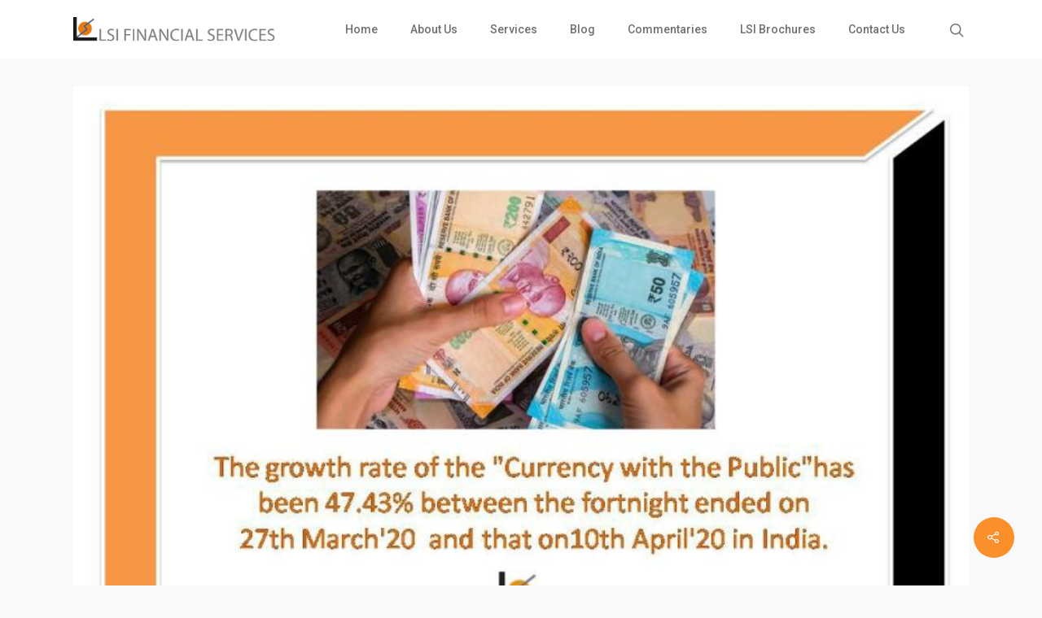

--- FILE ---
content_type: text/html; charset=UTF-8
request_url: https://www.lsifinance.com/commentaries/currency-with-the-public/
body_size: 14235
content:
<!DOCTYPE html>

<html lang="en-US" class="no-js">
<head>
	
	<meta charset="UTF-8">
	
	<meta name="viewport" content="width=device-width, initial-scale=1, maximum-scale=1, user-scalable=0" /><meta name='robots' content='noindex, follow' />

	<!-- This site is optimized with the Yoast SEO plugin v25.3.1 - https://yoast.com/wordpress/plugins/seo/ -->
	<title>Currency with the Public - LSI Financial Services Private Limited</title>
	<meta property="og:locale" content="en_US" />
	<meta property="og:type" content="article" />
	<meta property="og:title" content="Currency with the Public - LSI Financial Services Private Limited" />
	<meta property="og:description" content="The concept of &#8220;Currency with the Public&#8221; refers to the total stock of money on..." />
	<meta property="og:url" content="https://www.lsifinance.com/commentaries/currency-with-the-public/" />
	<meta property="og:site_name" content="LSI Financial Services Private Limited" />
	<meta property="og:image" content="https://www.lsifinance.com/wp-content/uploads/2021/08/Image-3.jpg" />
	<meta property="og:image:width" content="800" />
	<meta property="og:image:height" content="600" />
	<meta property="og:image:type" content="image/jpeg" />
	<meta name="twitter:card" content="summary_large_image" />
	<meta name="twitter:label1" content="Est. reading time" />
	<meta name="twitter:data1" content="1 minute" />
	<script type="application/ld+json" class="yoast-schema-graph">{"@context":"https://schema.org","@graph":[{"@type":"WebPage","@id":"https://www.lsifinance.com/commentaries/currency-with-the-public/","url":"https://www.lsifinance.com/commentaries/currency-with-the-public/","name":"Currency with the Public - LSI Financial Services Private Limited","isPartOf":{"@id":"https://www.lsifinance.com/#website"},"primaryImageOfPage":{"@id":"https://www.lsifinance.com/commentaries/currency-with-the-public/#primaryimage"},"image":{"@id":"https://www.lsifinance.com/commentaries/currency-with-the-public/#primaryimage"},"thumbnailUrl":"https://www.lsifinance.com/wp-content/uploads/2021/08/Image-3.jpg","datePublished":"2021-08-23T08:11:25+00:00","breadcrumb":{"@id":"https://www.lsifinance.com/commentaries/currency-with-the-public/#breadcrumb"},"inLanguage":"en-US","potentialAction":[{"@type":"ReadAction","target":["https://www.lsifinance.com/commentaries/currency-with-the-public/"]}]},{"@type":"ImageObject","inLanguage":"en-US","@id":"https://www.lsifinance.com/commentaries/currency-with-the-public/#primaryimage","url":"https://www.lsifinance.com/wp-content/uploads/2021/08/Image-3.jpg","contentUrl":"https://www.lsifinance.com/wp-content/uploads/2021/08/Image-3.jpg","width":800,"height":600},{"@type":"BreadcrumbList","@id":"https://www.lsifinance.com/commentaries/currency-with-the-public/#breadcrumb","itemListElement":[{"@type":"ListItem","position":1,"name":"Home","item":"https://www.lsifinance.com/"},{"@type":"ListItem","position":2,"name":"Commentaries","item":"https://www.lsifinance.com/commentaries/"},{"@type":"ListItem","position":3,"name":"Currency with the Public"}]},{"@type":"WebSite","@id":"https://www.lsifinance.com/#website","url":"https://www.lsifinance.com/","name":"LSI Group","description":"","publisher":{"@id":"https://www.lsifinance.com/#organization"},"potentialAction":[{"@type":"SearchAction","target":{"@type":"EntryPoint","urlTemplate":"https://www.lsifinance.com/?s={search_term_string}"},"query-input":{"@type":"PropertyValueSpecification","valueRequired":true,"valueName":"search_term_string"}}],"inLanguage":"en-US"},{"@type":"Organization","@id":"https://www.lsifinance.com/#organization","name":"LSI Group","url":"https://www.lsifinance.com/","logo":{"@type":"ImageObject","inLanguage":"en-US","@id":"https://www.lsifinance.com/#/schema/logo/image/","url":"https://www.lsifinance.com/wp-content/uploads/2021/03/lsi_logo.png","contentUrl":"https://www.lsifinance.com/wp-content/uploads/2021/03/lsi_logo.png","width":330,"height":40,"caption":"LSI Group"},"image":{"@id":"https://www.lsifinance.com/#/schema/logo/image/"}}]}</script>
	<!-- / Yoast SEO plugin. -->


<link rel='dns-prefetch' href='//www.google.com' />
<link rel='dns-prefetch' href='//fonts.googleapis.com' />
<link rel="alternate" type="application/rss+xml" title="LSI Financial Services Private Limited &raquo; Feed" href="https://www.lsifinance.com/feed/" />
<link rel="alternate" type="application/rss+xml" title="LSI Financial Services Private Limited &raquo; Comments Feed" href="https://www.lsifinance.com/comments/feed/" />
<link rel="alternate" type="application/rss+xml" title="LSI Financial Services Private Limited &raquo; Currency with the Public Comments Feed" href="https://www.lsifinance.com/commentaries/currency-with-the-public/feed/" />
<link rel="alternate" title="oEmbed (JSON)" type="application/json+oembed" href="https://www.lsifinance.com/wp-json/oembed/1.0/embed?url=https%3A%2F%2Fwww.lsifinance.com%2Fcommentaries%2Fcurrency-with-the-public%2F" />
<link rel="alternate" title="oEmbed (XML)" type="text/xml+oembed" href="https://www.lsifinance.com/wp-json/oembed/1.0/embed?url=https%3A%2F%2Fwww.lsifinance.com%2Fcommentaries%2Fcurrency-with-the-public%2F&#038;format=xml" />
<style id='wp-img-auto-sizes-contain-inline-css' type='text/css'>
img:is([sizes=auto i],[sizes^="auto," i]){contain-intrinsic-size:3000px 1500px}
/*# sourceURL=wp-img-auto-sizes-contain-inline-css */
</style>
<style id='wp-emoji-styles-inline-css' type='text/css'>

	img.wp-smiley, img.emoji {
		display: inline !important;
		border: none !important;
		box-shadow: none !important;
		height: 1em !important;
		width: 1em !important;
		margin: 0 0.07em !important;
		vertical-align: -0.1em !important;
		background: none !important;
		padding: 0 !important;
	}
/*# sourceURL=wp-emoji-styles-inline-css */
</style>
<style id='wp-block-library-inline-css' type='text/css'>
:root{--wp-block-synced-color:#7a00df;--wp-block-synced-color--rgb:122,0,223;--wp-bound-block-color:var(--wp-block-synced-color);--wp-editor-canvas-background:#ddd;--wp-admin-theme-color:#007cba;--wp-admin-theme-color--rgb:0,124,186;--wp-admin-theme-color-darker-10:#006ba1;--wp-admin-theme-color-darker-10--rgb:0,107,160.5;--wp-admin-theme-color-darker-20:#005a87;--wp-admin-theme-color-darker-20--rgb:0,90,135;--wp-admin-border-width-focus:2px}@media (min-resolution:192dpi){:root{--wp-admin-border-width-focus:1.5px}}.wp-element-button{cursor:pointer}:root .has-very-light-gray-background-color{background-color:#eee}:root .has-very-dark-gray-background-color{background-color:#313131}:root .has-very-light-gray-color{color:#eee}:root .has-very-dark-gray-color{color:#313131}:root .has-vivid-green-cyan-to-vivid-cyan-blue-gradient-background{background:linear-gradient(135deg,#00d084,#0693e3)}:root .has-purple-crush-gradient-background{background:linear-gradient(135deg,#34e2e4,#4721fb 50%,#ab1dfe)}:root .has-hazy-dawn-gradient-background{background:linear-gradient(135deg,#faaca8,#dad0ec)}:root .has-subdued-olive-gradient-background{background:linear-gradient(135deg,#fafae1,#67a671)}:root .has-atomic-cream-gradient-background{background:linear-gradient(135deg,#fdd79a,#004a59)}:root .has-nightshade-gradient-background{background:linear-gradient(135deg,#330968,#31cdcf)}:root .has-midnight-gradient-background{background:linear-gradient(135deg,#020381,#2874fc)}:root{--wp--preset--font-size--normal:16px;--wp--preset--font-size--huge:42px}.has-regular-font-size{font-size:1em}.has-larger-font-size{font-size:2.625em}.has-normal-font-size{font-size:var(--wp--preset--font-size--normal)}.has-huge-font-size{font-size:var(--wp--preset--font-size--huge)}.has-text-align-center{text-align:center}.has-text-align-left{text-align:left}.has-text-align-right{text-align:right}.has-fit-text{white-space:nowrap!important}#end-resizable-editor-section{display:none}.aligncenter{clear:both}.items-justified-left{justify-content:flex-start}.items-justified-center{justify-content:center}.items-justified-right{justify-content:flex-end}.items-justified-space-between{justify-content:space-between}.screen-reader-text{border:0;clip-path:inset(50%);height:1px;margin:-1px;overflow:hidden;padding:0;position:absolute;width:1px;word-wrap:normal!important}.screen-reader-text:focus{background-color:#ddd;clip-path:none;color:#444;display:block;font-size:1em;height:auto;left:5px;line-height:normal;padding:15px 23px 14px;text-decoration:none;top:5px;width:auto;z-index:100000}html :where(.has-border-color){border-style:solid}html :where([style*=border-top-color]){border-top-style:solid}html :where([style*=border-right-color]){border-right-style:solid}html :where([style*=border-bottom-color]){border-bottom-style:solid}html :where([style*=border-left-color]){border-left-style:solid}html :where([style*=border-width]){border-style:solid}html :where([style*=border-top-width]){border-top-style:solid}html :where([style*=border-right-width]){border-right-style:solid}html :where([style*=border-bottom-width]){border-bottom-style:solid}html :where([style*=border-left-width]){border-left-style:solid}html :where(img[class*=wp-image-]){height:auto;max-width:100%}:where(figure){margin:0 0 1em}html :where(.is-position-sticky){--wp-admin--admin-bar--position-offset:var(--wp-admin--admin-bar--height,0px)}@media screen and (max-width:600px){html :where(.is-position-sticky){--wp-admin--admin-bar--position-offset:0px}}

/*# sourceURL=wp-block-library-inline-css */
</style><style id='global-styles-inline-css' type='text/css'>
:root{--wp--preset--aspect-ratio--square: 1;--wp--preset--aspect-ratio--4-3: 4/3;--wp--preset--aspect-ratio--3-4: 3/4;--wp--preset--aspect-ratio--3-2: 3/2;--wp--preset--aspect-ratio--2-3: 2/3;--wp--preset--aspect-ratio--16-9: 16/9;--wp--preset--aspect-ratio--9-16: 9/16;--wp--preset--color--black: #000000;--wp--preset--color--cyan-bluish-gray: #abb8c3;--wp--preset--color--white: #ffffff;--wp--preset--color--pale-pink: #f78da7;--wp--preset--color--vivid-red: #cf2e2e;--wp--preset--color--luminous-vivid-orange: #ff6900;--wp--preset--color--luminous-vivid-amber: #fcb900;--wp--preset--color--light-green-cyan: #7bdcb5;--wp--preset--color--vivid-green-cyan: #00d084;--wp--preset--color--pale-cyan-blue: #8ed1fc;--wp--preset--color--vivid-cyan-blue: #0693e3;--wp--preset--color--vivid-purple: #9b51e0;--wp--preset--gradient--vivid-cyan-blue-to-vivid-purple: linear-gradient(135deg,rgb(6,147,227) 0%,rgb(155,81,224) 100%);--wp--preset--gradient--light-green-cyan-to-vivid-green-cyan: linear-gradient(135deg,rgb(122,220,180) 0%,rgb(0,208,130) 100%);--wp--preset--gradient--luminous-vivid-amber-to-luminous-vivid-orange: linear-gradient(135deg,rgb(252,185,0) 0%,rgb(255,105,0) 100%);--wp--preset--gradient--luminous-vivid-orange-to-vivid-red: linear-gradient(135deg,rgb(255,105,0) 0%,rgb(207,46,46) 100%);--wp--preset--gradient--very-light-gray-to-cyan-bluish-gray: linear-gradient(135deg,rgb(238,238,238) 0%,rgb(169,184,195) 100%);--wp--preset--gradient--cool-to-warm-spectrum: linear-gradient(135deg,rgb(74,234,220) 0%,rgb(151,120,209) 20%,rgb(207,42,186) 40%,rgb(238,44,130) 60%,rgb(251,105,98) 80%,rgb(254,248,76) 100%);--wp--preset--gradient--blush-light-purple: linear-gradient(135deg,rgb(255,206,236) 0%,rgb(152,150,240) 100%);--wp--preset--gradient--blush-bordeaux: linear-gradient(135deg,rgb(254,205,165) 0%,rgb(254,45,45) 50%,rgb(107,0,62) 100%);--wp--preset--gradient--luminous-dusk: linear-gradient(135deg,rgb(255,203,112) 0%,rgb(199,81,192) 50%,rgb(65,88,208) 100%);--wp--preset--gradient--pale-ocean: linear-gradient(135deg,rgb(255,245,203) 0%,rgb(182,227,212) 50%,rgb(51,167,181) 100%);--wp--preset--gradient--electric-grass: linear-gradient(135deg,rgb(202,248,128) 0%,rgb(113,206,126) 100%);--wp--preset--gradient--midnight: linear-gradient(135deg,rgb(2,3,129) 0%,rgb(40,116,252) 100%);--wp--preset--font-size--small: 13px;--wp--preset--font-size--medium: 20px;--wp--preset--font-size--large: 36px;--wp--preset--font-size--x-large: 42px;--wp--preset--spacing--20: 0.44rem;--wp--preset--spacing--30: 0.67rem;--wp--preset--spacing--40: 1rem;--wp--preset--spacing--50: 1.5rem;--wp--preset--spacing--60: 2.25rem;--wp--preset--spacing--70: 3.38rem;--wp--preset--spacing--80: 5.06rem;--wp--preset--shadow--natural: 6px 6px 9px rgba(0, 0, 0, 0.2);--wp--preset--shadow--deep: 12px 12px 50px rgba(0, 0, 0, 0.4);--wp--preset--shadow--sharp: 6px 6px 0px rgba(0, 0, 0, 0.2);--wp--preset--shadow--outlined: 6px 6px 0px -3px rgb(255, 255, 255), 6px 6px rgb(0, 0, 0);--wp--preset--shadow--crisp: 6px 6px 0px rgb(0, 0, 0);}:where(.is-layout-flex){gap: 0.5em;}:where(.is-layout-grid){gap: 0.5em;}body .is-layout-flex{display: flex;}.is-layout-flex{flex-wrap: wrap;align-items: center;}.is-layout-flex > :is(*, div){margin: 0;}body .is-layout-grid{display: grid;}.is-layout-grid > :is(*, div){margin: 0;}:where(.wp-block-columns.is-layout-flex){gap: 2em;}:where(.wp-block-columns.is-layout-grid){gap: 2em;}:where(.wp-block-post-template.is-layout-flex){gap: 1.25em;}:where(.wp-block-post-template.is-layout-grid){gap: 1.25em;}.has-black-color{color: var(--wp--preset--color--black) !important;}.has-cyan-bluish-gray-color{color: var(--wp--preset--color--cyan-bluish-gray) !important;}.has-white-color{color: var(--wp--preset--color--white) !important;}.has-pale-pink-color{color: var(--wp--preset--color--pale-pink) !important;}.has-vivid-red-color{color: var(--wp--preset--color--vivid-red) !important;}.has-luminous-vivid-orange-color{color: var(--wp--preset--color--luminous-vivid-orange) !important;}.has-luminous-vivid-amber-color{color: var(--wp--preset--color--luminous-vivid-amber) !important;}.has-light-green-cyan-color{color: var(--wp--preset--color--light-green-cyan) !important;}.has-vivid-green-cyan-color{color: var(--wp--preset--color--vivid-green-cyan) !important;}.has-pale-cyan-blue-color{color: var(--wp--preset--color--pale-cyan-blue) !important;}.has-vivid-cyan-blue-color{color: var(--wp--preset--color--vivid-cyan-blue) !important;}.has-vivid-purple-color{color: var(--wp--preset--color--vivid-purple) !important;}.has-black-background-color{background-color: var(--wp--preset--color--black) !important;}.has-cyan-bluish-gray-background-color{background-color: var(--wp--preset--color--cyan-bluish-gray) !important;}.has-white-background-color{background-color: var(--wp--preset--color--white) !important;}.has-pale-pink-background-color{background-color: var(--wp--preset--color--pale-pink) !important;}.has-vivid-red-background-color{background-color: var(--wp--preset--color--vivid-red) !important;}.has-luminous-vivid-orange-background-color{background-color: var(--wp--preset--color--luminous-vivid-orange) !important;}.has-luminous-vivid-amber-background-color{background-color: var(--wp--preset--color--luminous-vivid-amber) !important;}.has-light-green-cyan-background-color{background-color: var(--wp--preset--color--light-green-cyan) !important;}.has-vivid-green-cyan-background-color{background-color: var(--wp--preset--color--vivid-green-cyan) !important;}.has-pale-cyan-blue-background-color{background-color: var(--wp--preset--color--pale-cyan-blue) !important;}.has-vivid-cyan-blue-background-color{background-color: var(--wp--preset--color--vivid-cyan-blue) !important;}.has-vivid-purple-background-color{background-color: var(--wp--preset--color--vivid-purple) !important;}.has-black-border-color{border-color: var(--wp--preset--color--black) !important;}.has-cyan-bluish-gray-border-color{border-color: var(--wp--preset--color--cyan-bluish-gray) !important;}.has-white-border-color{border-color: var(--wp--preset--color--white) !important;}.has-pale-pink-border-color{border-color: var(--wp--preset--color--pale-pink) !important;}.has-vivid-red-border-color{border-color: var(--wp--preset--color--vivid-red) !important;}.has-luminous-vivid-orange-border-color{border-color: var(--wp--preset--color--luminous-vivid-orange) !important;}.has-luminous-vivid-amber-border-color{border-color: var(--wp--preset--color--luminous-vivid-amber) !important;}.has-light-green-cyan-border-color{border-color: var(--wp--preset--color--light-green-cyan) !important;}.has-vivid-green-cyan-border-color{border-color: var(--wp--preset--color--vivid-green-cyan) !important;}.has-pale-cyan-blue-border-color{border-color: var(--wp--preset--color--pale-cyan-blue) !important;}.has-vivid-cyan-blue-border-color{border-color: var(--wp--preset--color--vivid-cyan-blue) !important;}.has-vivid-purple-border-color{border-color: var(--wp--preset--color--vivid-purple) !important;}.has-vivid-cyan-blue-to-vivid-purple-gradient-background{background: var(--wp--preset--gradient--vivid-cyan-blue-to-vivid-purple) !important;}.has-light-green-cyan-to-vivid-green-cyan-gradient-background{background: var(--wp--preset--gradient--light-green-cyan-to-vivid-green-cyan) !important;}.has-luminous-vivid-amber-to-luminous-vivid-orange-gradient-background{background: var(--wp--preset--gradient--luminous-vivid-amber-to-luminous-vivid-orange) !important;}.has-luminous-vivid-orange-to-vivid-red-gradient-background{background: var(--wp--preset--gradient--luminous-vivid-orange-to-vivid-red) !important;}.has-very-light-gray-to-cyan-bluish-gray-gradient-background{background: var(--wp--preset--gradient--very-light-gray-to-cyan-bluish-gray) !important;}.has-cool-to-warm-spectrum-gradient-background{background: var(--wp--preset--gradient--cool-to-warm-spectrum) !important;}.has-blush-light-purple-gradient-background{background: var(--wp--preset--gradient--blush-light-purple) !important;}.has-blush-bordeaux-gradient-background{background: var(--wp--preset--gradient--blush-bordeaux) !important;}.has-luminous-dusk-gradient-background{background: var(--wp--preset--gradient--luminous-dusk) !important;}.has-pale-ocean-gradient-background{background: var(--wp--preset--gradient--pale-ocean) !important;}.has-electric-grass-gradient-background{background: var(--wp--preset--gradient--electric-grass) !important;}.has-midnight-gradient-background{background: var(--wp--preset--gradient--midnight) !important;}.has-small-font-size{font-size: var(--wp--preset--font-size--small) !important;}.has-medium-font-size{font-size: var(--wp--preset--font-size--medium) !important;}.has-large-font-size{font-size: var(--wp--preset--font-size--large) !important;}.has-x-large-font-size{font-size: var(--wp--preset--font-size--x-large) !important;}
/*# sourceURL=global-styles-inline-css */
</style>

<style id='classic-theme-styles-inline-css' type='text/css'>
/*! This file is auto-generated */
.wp-block-button__link{color:#fff;background-color:#32373c;border-radius:9999px;box-shadow:none;text-decoration:none;padding:calc(.667em + 2px) calc(1.333em + 2px);font-size:1.125em}.wp-block-file__button{background:#32373c;color:#fff;text-decoration:none}
/*# sourceURL=/wp-includes/css/classic-themes.min.css */
</style>
<link rel='stylesheet' id='contact-form-7-css' href='https://www.lsifinance.com/wp-content/plugins/contact-form-71/includes/css/styles.css?ver=5.3.2' type='text/css' media='all' />
<style id='contact-form-7-inline-css' type='text/css'>
.wpcf7 .wpcf7-recaptcha iframe {margin-bottom: 0;}.wpcf7 .wpcf7-recaptcha[data-align="center"] > div {margin: 0 auto;}.wpcf7 .wpcf7-recaptcha[data-align="right"] > div {margin: 0 0 0 auto;}
/*# sourceURL=contact-form-7-inline-css */
</style>
<link rel='stylesheet' id='salient-social-css' href='https://www.lsifinance.com/wp-content/plugins/salient-social/css/style.css?ver=1.1' type='text/css' media='all' />
<style id='salient-social-inline-css' type='text/css'>

  .sharing-default-minimal .nectar-love.loved,
  body .nectar-social[data-color-override="override"].fixed > a:before, 
  body .nectar-social[data-color-override="override"].fixed .nectar-social-inner a,
  .sharing-default-minimal .nectar-social[data-color-override="override"] .nectar-social-inner a:hover {
    background-color: #fb902b;
  }
  .nectar-social.hover .nectar-love.loved,
  .nectar-social.hover > .nectar-love-button a:hover,
  .nectar-social[data-color-override="override"].hover > div a:hover,
  #single-below-header .nectar-social[data-color-override="override"].hover > div a:hover,
  .nectar-social[data-color-override="override"].hover .share-btn:hover,
  .sharing-default-minimal .nectar-social[data-color-override="override"] .nectar-social-inner a {
    border-color: #fb902b;
  }
  #single-below-header .nectar-social.hover .nectar-love.loved i,
  #single-below-header .nectar-social.hover[data-color-override="override"] a:hover,
  #single-below-header .nectar-social.hover[data-color-override="override"] a:hover i,
  #single-below-header .nectar-social.hover .nectar-love-button a:hover i,
  .nectar-love:hover i,
  .hover .nectar-love:hover .total_loves,
  .nectar-love.loved i,
  .nectar-social.hover .nectar-love.loved .total_loves,
  .nectar-social.hover .share-btn:hover, 
  .nectar-social[data-color-override="override"].hover .nectar-social-inner a:hover,
  .nectar-social[data-color-override="override"].hover > div:hover span,
  .sharing-default-minimal .nectar-social[data-color-override="override"] .nectar-social-inner a:not(:hover) i,
  .sharing-default-minimal .nectar-social[data-color-override="override"] .nectar-social-inner a:not(:hover) {
    color: #fb902b;
  }
/*# sourceURL=salient-social-inline-css */
</style>
<link rel='stylesheet' id='font-awesome-css' href='https://www.lsifinance.com/wp-content/themes/salient/css/font-awesome.min.css?ver=4.6.4' type='text/css' media='all' />
<link rel='stylesheet' id='salient-grid-system-css' href='https://www.lsifinance.com/wp-content/themes/salient/css/grid-system.css?ver=12.1.0' type='text/css' media='all' />
<link rel='stylesheet' id='main-styles-css' href='https://www.lsifinance.com/wp-content/themes/salient/css/style.css?ver=12.1.0' type='text/css' media='all' />
<link rel='stylesheet' id='nectar-single-styles-css' href='https://www.lsifinance.com/wp-content/themes/salient/css/single.css?ver=12.1.0' type='text/css' media='all' />
<link rel='stylesheet' id='magnific-css' href='https://www.lsifinance.com/wp-content/themes/salient/css/plugins/magnific.css?ver=8.6.0' type='text/css' media='all' />
<link rel='stylesheet' id='nectar_default_font_open_sans-css' href='https://fonts.googleapis.com/css?family=Open+Sans%3A300%2C400%2C600%2C700&#038;subset=latin%2Clatin-ext' type='text/css' media='all' />
<link rel='stylesheet' id='responsive-css' href='https://www.lsifinance.com/wp-content/themes/salient/css/responsive.css?ver=12.1.0' type='text/css' media='all' />
<link rel='stylesheet' id='skin-ascend-css' href='https://www.lsifinance.com/wp-content/themes/salient/css/ascend.css?ver=12.1.0' type='text/css' media='all' />
<link rel='stylesheet' id='cstm_style-css' href='https://www.lsifinance.com/wp-content/themes/salient/style.css?ver=3819' type='text/css' media='all' />
<link rel='stylesheet' id='jvcf7_client_css-css' href='https://www.lsifinance.com/wp-content/plugins/jquery-validation-for-contact-form-7/includes/assets/css/jvcf7_client.css?ver=5.4.2' type='text/css' media='all' />
<link rel='stylesheet' id='dynamic-css-css' href='https://www.lsifinance.com/wp-content/themes/salient/css/salient-dynamic-styles.css?ver=87009' type='text/css' media='all' />
<style id='dynamic-css-inline-css' type='text/css'>
@media only screen and (min-width:1000px){body #ajax-content-wrap.no-scroll{min-height:calc(100vh - 90px);height:calc(100vh - 90px)!important;}}@media only screen and (min-width:1000px){#page-header-wrap.fullscreen-header,#page-header-wrap.fullscreen-header #page-header-bg,html:not(.nectar-box-roll-loaded) .nectar-box-roll > #page-header-bg.fullscreen-header,.nectar_fullscreen_zoom_recent_projects,#nectar_fullscreen_rows:not(.afterLoaded) > div{height:calc(100vh - 89px);}.wpb_row.vc_row-o-full-height.top-level,.wpb_row.vc_row-o-full-height.top-level > .col.span_12{min-height:calc(100vh - 89px);}html:not(.nectar-box-roll-loaded) .nectar-box-roll > #page-header-bg.fullscreen-header{top:90px;}.nectar-slider-wrap[data-fullscreen="true"]:not(.loaded),.nectar-slider-wrap[data-fullscreen="true"]:not(.loaded) .swiper-container{height:calc(100vh - 88px)!important;}.admin-bar .nectar-slider-wrap[data-fullscreen="true"]:not(.loaded),.admin-bar .nectar-slider-wrap[data-fullscreen="true"]:not(.loaded) .swiper-container{height:calc(100vh - 88px - 32px)!important;}}#nectar_fullscreen_rows{background-color:;}
/*# sourceURL=dynamic-css-inline-css */
</style>
<link rel='stylesheet' id='redux-google-fonts-salient_redux-css' href='https://fonts.googleapis.com/css?family=Roboto%3A500%2C700%2C400%2C400italic%7CNunito%3A300%2C700%7CDosis%3A300&#038;subset=latin&#038;ver=1712639875' type='text/css' media='all' />
<script type="text/javascript" src="https://www.lsifinance.com/wp-includes/js/jquery/jquery.min.js?ver=3.7.1" id="jquery-core-js"></script>
<script type="text/javascript" src="https://www.lsifinance.com/wp-includes/js/jquery/jquery-migrate.min.js?ver=3.4.1" id="jquery-migrate-js"></script>
<link rel="https://api.w.org/" href="https://www.lsifinance.com/wp-json/" /><link rel="alternate" title="JSON" type="application/json" href="https://www.lsifinance.com/wp-json/wp/v2/commentaries/8254" /><link rel="EditURI" type="application/rsd+xml" title="RSD" href="https://www.lsifinance.com/xmlrpc.php?rsd" />
<meta name="generator" content="WordPress 6.9" />
<link rel='shortlink' href='https://www.lsifinance.com/?p=8254' />

		<!-- GA Google Analytics @ https://m0n.co/ga -->
		<script async src="https://www.googletagmanager.com/gtag/js?id=G-RYT56FYTJ5"></script>
		<script>
			window.dataLayer = window.dataLayer || [];
			function gtag(){dataLayer.push(arguments);}
			gtag('js', new Date());
			gtag('config', 'G-RYT56FYTJ5');
		</script>

	<script type="text/javascript"> var root = document.getElementsByTagName( "html" )[0]; root.setAttribute( "class", "js" ); </script><style type="text/css">.recentcomments a{display:inline !important;padding:0 !important;margin:0 !important;}</style><meta name="generator" content="Powered by WPBakery Page Builder - drag and drop page builder for WordPress."/>
<link rel="icon" href="https://www.lsifinance.com/wp-content/uploads/2021/03/cropped-lsi_logo-32x32.png" sizes="32x32" />
<link rel="icon" href="https://www.lsifinance.com/wp-content/uploads/2021/03/cropped-lsi_logo-192x192.png" sizes="192x192" />
<link rel="apple-touch-icon" href="https://www.lsifinance.com/wp-content/uploads/2021/03/cropped-lsi_logo-180x180.png" />
<meta name="msapplication-TileImage" content="https://www.lsifinance.com/wp-content/uploads/2021/03/cropped-lsi_logo-270x270.png" />
		<style type="text/css" id="wp-custom-css">
			.nectar-slider-wrap[data-overall_style="directional"] .swiper-container .slider-prev i, .nectar-slider-wrap[data-overall_style="directional"] .swiper-container .slider-next i{
	line-height: 65px !important;
    height: 65px !important;
    width: 65px !important;
}
.swiper-container .slider-prev {
    right: 25% !important;
}
.swiper-container .slider-next {
    right: 14.1% !important;
}
.expertise_row .vc_col-sm-2:hover {
    background: #000;
    color: #fff;
    border: 1px solid #000;
}
.sub-menu li {
    padding: 3px 0;
}
body[data-footer-reveal="1"][data-footer-reveal-shadow="large_2"] .container-wrap{
	box-shadow:none;
	
}
.moreless-button{
	color: rgb(235, 144, 19) !important;
    border: 2px solid rgb(235, 144, 19)!important;
 
}



.page-id-6 .boxed .vc_column-inner{
	background:rgba(235, 144, 19, 0.9) !important;
	color:#fff;
}
.page-id-6 .boxed .vc_column-inner h4{
		color:#fff;
}
.text_o p{
	color: #333333;
	text-align:justify;
}

@media (max-width: 991.98px) { 
.row .col .text_o img{
	width:50%;
}

}

@media (max-width: 767.98px) {
.row .col .text_o img {
    width: 75%;
    text-align: center;
    margin: 0 50px;
}
	
	.text_o	.alignright{
		float:unset;
		text-align:center;
	}

}


.blog span.meta-category a {
    display: none !important;
}
.single-post .uncategorized {
    display: none !important;
}
.single-post #single-below-header {
    display: none !important;
}
#breadcrumbs{
	 display: none !important;
}

.cat-nav{
	text-align:center !important;
}
.cat-nav a{
	margin:0 0 10px 0;
}		</style>
		<noscript><style> .wpb_animate_when_almost_visible { opacity: 1; }</style></noscript>	
</head>


<body class="wp-singular commentaries-template-default single single-commentaries postid-8254 wp-theme-salient ascend wpb-js-composer js-comp-ver-6.2.0 vc_responsive" data-footer-reveal="1" data-footer-reveal-shadow="large_2" data-header-format="default" data-body-border="off" data-boxed-style="" data-header-breakpoint="1000" data-dropdown-style="minimal" data-cae="easeOutQuart" data-cad="700" data-megamenu-width="full-width" data-aie="zoom-out" data-ls="magnific" data-apte="horizontal_swipe" data-hhun="1" data-fancy-form-rcs="default" data-form-style="minimal" data-form-submit="regular" data-is="minimal" data-button-style="slightly_rounded_shadow" data-user-account-button="false" data-flex-cols="true" data-col-gap="default" data-header-inherit-rc="false" data-header-search="true" data-animated-anchors="true" data-ajax-transitions="false" data-full-width-header="false" data-slide-out-widget-area="true" data-slide-out-widget-area-style="slide-out-from-right" data-user-set-ocm="off" data-loading-animation="none" data-bg-header="false" data-responsive="1" data-ext-responsive="true" data-header-resize="0" data-header-color="custom" data-transparent-header="false" data-cart="false" data-remove-m-parallax="" data-remove-m-video-bgs="" data-m-animate="0" data-force-header-trans-color="light" data-smooth-scrolling="0" data-permanent-transparent="false" >
	
	<script type="text/javascript"> if(navigator.userAgent.match(/(Android|iPod|iPhone|iPad|BlackBerry|IEMobile|Opera Mini)/)) { document.body.className += " using-mobile-browser "; } </script>	
	<div id="header-space"  data-header-mobile-fixed='1'></div> 
	
		
	<div id="header-outer" data-has-menu="true" data-has-buttons="yes" data-header-button_style="default" data-using-pr-menu="false" data-mobile-fixed="1" data-ptnm="false" data-lhe="animated_underline" data-user-set-bg="#ffffff" data-format="default" data-permanent-transparent="false" data-megamenu-rt="1" data-remove-fixed="0" data-header-resize="0" data-cart="false" data-transparency-option="0" data-box-shadow="none" data-shrink-num="6" data-using-secondary="0" data-using-logo="1" data-logo-height="30" data-m-logo-height="24" data-padding="30" data-full-width="false" data-condense="false" >
		
		
<header id="top">
	<div class="container">
		<div class="row">
			<div class="col span_3">
				<a id="logo" href="https://www.lsifinance.com" data-supplied-ml-starting-dark="false" data-supplied-ml-starting="false" data-supplied-ml="false" >
					<img class="stnd default-logo" alt="LSI Financial Services Private Limited" src="https://www.lsifinance.com/wp-content/uploads/2021/03/lsi_logo.png" srcset="https://www.lsifinance.com/wp-content/uploads/2021/03/lsi_logo.png 1x, https://www.lsifinance.com/wp-content/uploads/2021/03/lsi_logo.png 2x" /> 
				</a>
				
							</div><!--/span_3-->
			
			<div class="col span_9 col_last">
									<a class="mobile-search" href="#searchbox"><span class="nectar-icon icon-salient-search" aria-hidden="true"></span></a>
										<div class="slide-out-widget-area-toggle mobile-icon slide-out-from-right" data-custom-color="false" data-icon-animation="simple-transform">
						<div> <a href="#sidewidgetarea" aria-label="Navigation Menu" aria-expanded="false" class="closed">
							<span aria-hidden="true"> <i class="lines-button x2"> <i class="lines"></i> </i> </span>
						</a></div> 
					</div>
								
									
					<nav>
						
						<ul class="sf-menu">	
							<li id="menu-item-6393" class="menu-item menu-item-type-post_type menu-item-object-page menu-item-home menu-item-6393"><a href="https://www.lsifinance.com/">Home</a></li>
<li id="menu-item-6636" class="menu-item menu-item-type-custom menu-item-object-custom menu-item-has-children menu-item-6636"><a href="#">About Us</a>
<ul class="sub-menu">
	<li id="menu-item-6642" class="menu-item menu-item-type-post_type menu-item-object-page menu-item-6642"><a href="https://www.lsifinance.com/lsi-story/">LSI’s Story</a></li>
	<li id="menu-item-6640" class="menu-item menu-item-type-post_type menu-item-object-page menu-item-6640"><a href="https://www.lsifinance.com/why-lsi/">Why LSI?</a></li>
	<li id="menu-item-8463" class="menu-item menu-item-type-post_type menu-item-object-page menu-item-8463"><a href="https://www.lsifinance.com/our-team/">Our Team</a></li>
</ul>
</li>
<li id="menu-item-7455" class="menu-item menu-item-type-custom menu-item-object-custom menu-item-has-children menu-item-7455"><a href="#">Services</a>
<ul class="sub-menu">
	<li id="menu-item-7459" class="menu-item menu-item-type-post_type menu-item-object-page menu-item-7459"><a href="https://www.lsifinance.com/lsi-financial-services/">Financial Services</a></li>
	<li id="menu-item-9281" class="menu-item menu-item-type-post_type menu-item-object-page menu-item-9281"><a href="https://www.lsifinance.com/merchant-banking/">Merchant Banking</a></li>
</ul>
</li>
<li id="menu-item-6635" class="menu-item menu-item-type-post_type menu-item-object-page current_page_parent menu-item-6635"><a href="https://www.lsifinance.com/blog/">Blog</a></li>
<li id="menu-item-7851" class="menu-item menu-item-type-post_type menu-item-object-page menu-item-7851"><a href="https://www.lsifinance.com/commentary/">Commentaries</a></li>
<li id="menu-item-9072" class="menu-item menu-item-type-post_type menu-item-object-page menu-item-9072"><a href="https://www.lsifinance.com/lsi-brochures/">LSI Brochures</a></li>
<li id="menu-item-6388" class="menu-item menu-item-type-post_type menu-item-object-page menu-item-6388"><a href="https://www.lsifinance.com/contact-us/">Contact Us</a></li>
						</ul>
						

													<ul class="buttons sf-menu" data-user-set-ocm="off">
								
								<li id="search-btn"><div><a href="#searchbox"><span class="icon-salient-search" aria-hidden="true"></span></a></div> </li>								
							</ul>
												
					</nav>
					
										
				</div><!--/span_9-->
				
								
			</div><!--/row-->
					</div><!--/container-->
	</header>
		
	</div>
	
	
<div id="search-outer" class="nectar">
	<div id="search">
		<div class="container">
			 <div id="search-box">
				 <div class="inner-wrap">
					 <div class="col span_12">
						  <form role="search" action="https://www.lsifinance.com/" method="GET">
															<input type="text" name="s"  value="Start Typing..." data-placeholder="Start Typing..." />
															
						<span><i>Press enter to begin your search</i></span>						</form>
					</div><!--/span_12-->
				</div><!--/inner-wrap-->
			 </div><!--/search-box-->
			 <div id="close"><a href="#">
				<span class="icon-salient-x" aria-hidden="true"></span>				 </a></div>
		 </div><!--/container-->
	</div><!--/search-->
</div><!--/search-outer-->
	
	<div id="ajax-content-wrap">
		
		

<div class="container-wrap no-sidebar" data-midnight="dark" data-remove-post-date="0" data-remove-post-author="0" data-remove-post-comment-number="0">
	<div class="container main-content">
		                <img src="https://www.lsifinance.com/wp-content/uploads/2021/08/Image-3.jpg" class="img-responsive"> 
        					
		<div class="row">
			
			<p id="breadcrumbs"><span><span><a href="https://www.lsifinance.com/">Home</a></span> » <span><a href="https://www.lsifinance.com/commentaries/">Commentaries</a></span> » <span class="breadcrumb_last" aria-current="page">Currency with the Public</span></span></p>			
			<div class="post-area col  span_12 col_last">
			
			
<article id="post-8254" class="post-8254 commentaries type-commentaries status-publish has-post-thumbnail">
  
  <div class="inner-wrap">

		<div class="post-content" data-hide-featured-media="0">
      
        <div class="content-inner"><p>The concept of &#8220;Currency with the Public&#8221; refers to the total stock of money on circulation which is held by the public at any point of time.</p>
<p>The outbreak and rapid spread of COVID-19 leading to the nationwide lockdown might have triggered the Indian citizens to hoard more cash. The massive growth in the cash withdrawal level between the fortnight ended on 27th March&#8217;20 to the same on 10th April&#8217;20 is a proof towards that.</p>
</div>        
      </div><!--/post-content-->
      
    </div><!--/inner-wrap-->
    
</article>		
		</div><!--/post-area-->
			
			                <div class="comm_tag">
				                 </div>
		</div><!--/row-->

		<div class="row">

						 
			 <div data-post-header-style="default_minimal" class="blog_next_prev_buttons wpb_row vc_row-fluid full-width-content standard_section" data-style="fullwidth_next_prev" data-midnight="light">
				 
				 <ul class="controls"><li class="previous-post "><div class="post-bg-img" style="background-image: url(https://www.lsifinance.com/wp-content/uploads/2021/08/Image-4.jpg);"></div><a href="https://www.lsifinance.com/commentaries/loan-restructuring-in-msmes/"></a><h3><span>Previous Post</span><span class="text">Loan Restructuring in MSMEs
						 <svg class="next-arrow" xmlns="http://www.w3.org/2000/svg" xmlns:xlink="http://www.w3.org/1999/xlink" viewBox="0 0 39 12"><line class="top" x1="23" y1="-0.5" x2="29.5" y2="6.5" stroke="#ffffff;"></line><line class="bottom" x1="23" y1="12.5" x2="29.5" y2="5.5" stroke="#ffffff;"></line></svg><span class="line"></span></span></h3></li><li class="next-post "><div class="post-bg-img" style="background-image: url(https://www.lsifinance.com/wp-content/uploads/2021/08/Image-2.jpg);"></div><a href="https://www.lsifinance.com/commentaries/fall-in-the-price-of-crude-oil/"></a><h3><span>Next Post</span><span class="text">Fall in the Price of Crude Oil
						 <svg class="next-arrow" xmlns="http://www.w3.org/2000/svg" xmlns:xlink="http://www.w3.org/1999/xlink" viewBox="0 0 39 12"><line class="top" x1="23" y1="-0.5" x2="29.5" y2="6.5" stroke="#ffffff;"></line><line class="bottom" x1="23" y1="12.5" x2="29.5" y2="5.5" stroke="#ffffff;"></line></svg><span class="line"></span></span></h3></li></ul>
			 </div>
			 
			 
			<div class="comments-section" data-author-bio="false">
				
<div class="comment-wrap full-width-section custom-skip" data-midnight="dark" data-comments-open="true">


			<!-- If comments are open, but there are no comments. -->

	 

	<div id="respond" class="comment-respond">
		<h3 id="reply-title" class="comment-reply-title">Leave a Reply</h3><p class="must-log-in">You must be <a href="https://www.lsifinance.com/wp-login.php?redirect_to=https%3A%2F%2Fwww.lsifinance.com%2Fcommentaries%2Fcurrency-with-the-public%2F">logged in</a> to post a comment.</p>	</div><!-- #respond -->
	
</div>			</div>   

		</div><!--/row-->

	</div><!--/container main-content-->

</div><!--/container-wrap-->

<div class="nectar-social fixed" data-position="" data-rm-love="0" data-color-override="override"><a href="#"><i class="icon-default-style steadysets-icon-share"></i></a><div class="nectar-social-inner"><a class='facebook-share nectar-sharing' href='#' title='Share this'> <i class='fa fa-facebook'></i> <span class='social-text'>Share</span> </a><a class='twitter-share nectar-sharing' href='#' title='Tweet this'> <i class='fa fa-twitter'></i> <span class='social-text'>Tweet</span> </a><a class='linkedin-share nectar-sharing' href='#' title='Share this'> <i class='fa fa-linkedin'></i> <span class='social-text'>Share</span> </a><a class='pinterest-share nectar-sharing' href='#' title='Pin this'> <i class='fa fa-pinterest'></i> <span class='social-text'>Pin</span> </a></div></div>
<div id="footer-outer" data-cols="1" data-custom-color="false" data-disable-copyright="true" data-matching-section-color="true" data-copyright-line="true" data-using-bg-img="false" data-bg-img-overlay="0.8" data-full-width="false" data-using-widget-area="true" data-link-hover="default">
	
		
	<div id="footer-widgets" data-has-widgets="true" data-cols="1">
		
		<div class="container">
			
						
			<div class="row">
				
								
				<div class="col span_12">
					<!-- Footer widget area 1 -->
					<div id="block-2" class="widget widget_block"><ul class="footer_menu"><li ><a href="/">Home</a></li>
<li><a href="/lsi-story/">LSI's Story</a></li>
<li ><a href="/careers/">Career</a></li>
<li ><a href="/media-press/">Media &amp; Press</a></li>
<li ><a href="/contact-us/">Contact Us</a></li>
<li ><a href="https://www.lsifinance.com/wp-content/uploads/2023/12/SCAN_20231228_114044318.pdf" target="_blank">Annual Return</a></li>
  <li class="pull-right social_icon"><a href="https://www.linkedin.com/company/lsi-financial-services-pvt-ltd1/" target="_blank"><i class="fa fa-linkedin"></i></a></li>
  <li class="pull-right social_icon"><a href="https://www.facebook.com/LSI-Financial-Services-101740281664892" target="_blank"><i class="fa fa-facebook"></i></a></li>
  <li class="pull-right social_icon_text"><span>Follow us: </span></li>
</ul>
<div class="copyright">© 2024 LSI Financial Services Pvt. Ltd.<span class="powered_by">Designed and developed by <a target="_blank" href="https://www.yellowbulbs.com/">YellowBulbs</a>
</span></div></div>					</div><!--/span_3-->
					
											
						
													
															
							</div><!--/row-->
							
														
						</div><!--/container-->
						
					</div><!--/footer-widgets-->
					
						
</div><!--/footer-outer-->

	
	<div id="slide-out-widget-area-bg" class="slide-out-from-right dark">
				</div>
		
		<div id="slide-out-widget-area" class="slide-out-from-right" data-dropdown-func="separate-dropdown-parent-link" data-back-txt="Back">
			
						
			<div class="inner" data-prepend-menu-mobile="false">
				
				<a class="slide_out_area_close" href="#">
					<span class="icon-salient-x icon-default-style"></span>				</a>
				
				
									<div class="off-canvas-menu-container mobile-only">
						
												
						<ul class="menu">
							<li class="menu-item menu-item-type-post_type menu-item-object-page menu-item-home menu-item-6393"><a href="https://www.lsifinance.com/">Home</a></li>
<li class="menu-item menu-item-type-custom menu-item-object-custom menu-item-has-children menu-item-6636"><a href="#">About Us</a>
<ul class="sub-menu">
	<li class="menu-item menu-item-type-post_type menu-item-object-page menu-item-6642"><a href="https://www.lsifinance.com/lsi-story/">LSI’s Story</a></li>
	<li class="menu-item menu-item-type-post_type menu-item-object-page menu-item-6640"><a href="https://www.lsifinance.com/why-lsi/">Why LSI?</a></li>
	<li class="menu-item menu-item-type-post_type menu-item-object-page menu-item-8463"><a href="https://www.lsifinance.com/our-team/">Our Team</a></li>
</ul>
</li>
<li class="menu-item menu-item-type-custom menu-item-object-custom menu-item-has-children menu-item-7455"><a href="#">Services</a>
<ul class="sub-menu">
	<li class="menu-item menu-item-type-post_type menu-item-object-page menu-item-7459"><a href="https://www.lsifinance.com/lsi-financial-services/">Financial Services</a></li>
	<li class="menu-item menu-item-type-post_type menu-item-object-page menu-item-9281"><a href="https://www.lsifinance.com/merchant-banking/">Merchant Banking</a></li>
</ul>
</li>
<li class="menu-item menu-item-type-post_type menu-item-object-page current_page_parent menu-item-6635"><a href="https://www.lsifinance.com/blog/">Blog</a></li>
<li class="menu-item menu-item-type-post_type menu-item-object-page menu-item-7851"><a href="https://www.lsifinance.com/commentary/">Commentaries</a></li>
<li class="menu-item menu-item-type-post_type menu-item-object-page menu-item-9072"><a href="https://www.lsifinance.com/lsi-brochures/">LSI Brochures</a></li>
<li class="menu-item menu-item-type-post_type menu-item-object-page menu-item-6388"><a href="https://www.lsifinance.com/contact-us/">Contact Us</a></li>
							
						</ul>
						
						<ul class="menu secondary-header-items">
													</ul>
					</div>
										
				</div>
				
				<div class="bottom-meta-wrap"></div><!--/bottom-meta-wrap-->					
				</div>
		
</div> <!--/ajax-content-wrap-->

	<a id="to-top" class="
	mobile-enabled	"><i class="fa fa-angle-up"></i></a>
	<script type="speculationrules">
{"prefetch":[{"source":"document","where":{"and":[{"href_matches":"/*"},{"not":{"href_matches":["/wp-*.php","/wp-admin/*","/wp-content/uploads/*","/wp-content/*","/wp-content/plugins/*","/wp-content/themes/salient/*","/*\\?(.+)"]}},{"not":{"selector_matches":"a[rel~=\"nofollow\"]"}},{"not":{"selector_matches":".no-prefetch, .no-prefetch a"}}]},"eagerness":"conservative"}]}
</script>
<script type="text/javascript" id="contact-form-7-js-extra">
/* <![CDATA[ */
var wpcf7 = {"apiSettings":{"root":"https://www.lsifinance.com/wp-json/contact-form-7/v1","namespace":"contact-form-7/v1"}};
//# sourceURL=contact-form-7-js-extra
/* ]]> */
</script>
<script type="text/javascript" src="https://www.lsifinance.com/wp-content/plugins/contact-form-71/includes/js/scripts.js?ver=5.3.2" id="contact-form-7-js"></script>
<script type="text/javascript" id="salient-social-js-extra">
/* <![CDATA[ */
var nectarLove = {"ajaxurl":"https://www.lsifinance.com/wp-admin/admin-ajax.php","postID":"8254","rooturl":"https://www.lsifinance.com","loveNonce":"d655966d65"};
//# sourceURL=salient-social-js-extra
/* ]]> */
</script>
<script type="text/javascript" src="https://www.lsifinance.com/wp-content/plugins/salient-social/js/salient-social.js?ver=1.1" id="salient-social-js"></script>
<script type="text/javascript" src="https://www.google.com/recaptcha/api.js?render=6LfJUkwpAAAAAMfAOks4SkFF0Y_n3rI8-ThOtFkP&amp;ver=3.0" id="google-recaptcha-js"></script>
<script type="text/javascript" id="wpcf7-recaptcha-js-extra">
/* <![CDATA[ */
var wpcf7_recaptcha = {"sitekey":"6LfJUkwpAAAAAMfAOks4SkFF0Y_n3rI8-ThOtFkP","actions":{"homepage":"homepage","contactform":"contactform"}};
//# sourceURL=wpcf7-recaptcha-js-extra
/* ]]> */
</script>
<script type="text/javascript" src="https://www.lsifinance.com/wp-content/plugins/contact-form-71/modules/recaptcha/script.js?ver=5.3.2" id="wpcf7-recaptcha-js"></script>
<script type="text/javascript" src="https://www.lsifinance.com/wp-content/themes/salient/js/third-party/jquery.easing.js?ver=1.3" id="jquery-easing-js"></script>
<script type="text/javascript" src="https://www.lsifinance.com/wp-content/themes/salient/js/third-party/jquery.mousewheel.js?ver=3.1.13" id="jquery-mousewheel-js"></script>
<script type="text/javascript" src="https://www.lsifinance.com/wp-content/themes/salient/js/priority.js?ver=12.1.0" id="nectar_priority-js"></script>
<script type="text/javascript" src="https://www.lsifinance.com/wp-content/themes/salient/js/third-party/transit.js?ver=0.9.9" id="nectar-transit-js"></script>
<script type="text/javascript" src="https://www.lsifinance.com/wp-content/themes/salient/js/third-party/waypoints.js?ver=4.0.1" id="nectar-waypoints-js"></script>
<script type="text/javascript" src="https://www.lsifinance.com/wp-content/plugins/salient-portfolio/js/third-party/imagesLoaded.min.js?ver=4.1.4" id="imagesLoaded-js"></script>
<script type="text/javascript" src="https://www.lsifinance.com/wp-content/themes/salient/js/third-party/hoverintent.js?ver=1.9" id="hoverintent-js"></script>
<script type="text/javascript" src="https://www.lsifinance.com/wp-content/themes/salient/js/third-party/magnific.js?ver=7.0.1" id="magnific-js"></script>
<script type="text/javascript" src="https://www.lsifinance.com/wp-content/themes/salient/js/third-party/superfish.js?ver=1.4.8" id="superfish-js"></script>
<script type="text/javascript" id="nectar-frontend-js-extra">
/* <![CDATA[ */
var nectarLove = {"ajaxurl":"https://www.lsifinance.com/wp-admin/admin-ajax.php","postID":"8254","rooturl":"https://www.lsifinance.com","disqusComments":"false","loveNonce":"d655966d65","mapApiKey":""};
//# sourceURL=nectar-frontend-js-extra
/* ]]> */
</script>
<script type="text/javascript" src="https://www.lsifinance.com/wp-content/themes/salient/js/init.js?ver=12.1.0" id="nectar-frontend-js"></script>
<script type="text/javascript" src="https://www.lsifinance.com/wp-content/plugins/salient-core/js/third-party/touchswipe.min.js?ver=1.0" id="touchswipe-js"></script>
<script type="text/javascript" src="https://www.lsifinance.com/wp-content/plugins/jquery-validation-for-contact-form-7/includes/assets/js/jquery.validate.min.js?ver=5.4.2" id="jvcf7_jquery_validate-js"></script>
<script type="text/javascript" id="jvcf7_validation-js-extra">
/* <![CDATA[ */
var scriptData = {"jvcf7_default_settings":{"jvcf7_show_label_error":"errorMsgshow","jvcf7_invalid_field_design":"theme_0"}};
//# sourceURL=jvcf7_validation-js-extra
/* ]]> */
</script>
<script type="text/javascript" src="https://www.lsifinance.com/wp-content/plugins/jquery-validation-for-contact-form-7/includes/assets/js/jvcf7_validation.js?ver=5.4.2" id="jvcf7_validation-js"></script>
<script id="wp-emoji-settings" type="application/json">
{"baseUrl":"https://s.w.org/images/core/emoji/17.0.2/72x72/","ext":".png","svgUrl":"https://s.w.org/images/core/emoji/17.0.2/svg/","svgExt":".svg","source":{"concatemoji":"https://www.lsifinance.com/wp-includes/js/wp-emoji-release.min.js?ver=6.9"}}
</script>
<script type="module">
/* <![CDATA[ */
/*! This file is auto-generated */
const a=JSON.parse(document.getElementById("wp-emoji-settings").textContent),o=(window._wpemojiSettings=a,"wpEmojiSettingsSupports"),s=["flag","emoji"];function i(e){try{var t={supportTests:e,timestamp:(new Date).valueOf()};sessionStorage.setItem(o,JSON.stringify(t))}catch(e){}}function c(e,t,n){e.clearRect(0,0,e.canvas.width,e.canvas.height),e.fillText(t,0,0);t=new Uint32Array(e.getImageData(0,0,e.canvas.width,e.canvas.height).data);e.clearRect(0,0,e.canvas.width,e.canvas.height),e.fillText(n,0,0);const a=new Uint32Array(e.getImageData(0,0,e.canvas.width,e.canvas.height).data);return t.every((e,t)=>e===a[t])}function p(e,t){e.clearRect(0,0,e.canvas.width,e.canvas.height),e.fillText(t,0,0);var n=e.getImageData(16,16,1,1);for(let e=0;e<n.data.length;e++)if(0!==n.data[e])return!1;return!0}function u(e,t,n,a){switch(t){case"flag":return n(e,"\ud83c\udff3\ufe0f\u200d\u26a7\ufe0f","\ud83c\udff3\ufe0f\u200b\u26a7\ufe0f")?!1:!n(e,"\ud83c\udde8\ud83c\uddf6","\ud83c\udde8\u200b\ud83c\uddf6")&&!n(e,"\ud83c\udff4\udb40\udc67\udb40\udc62\udb40\udc65\udb40\udc6e\udb40\udc67\udb40\udc7f","\ud83c\udff4\u200b\udb40\udc67\u200b\udb40\udc62\u200b\udb40\udc65\u200b\udb40\udc6e\u200b\udb40\udc67\u200b\udb40\udc7f");case"emoji":return!a(e,"\ud83e\u1fac8")}return!1}function f(e,t,n,a){let r;const o=(r="undefined"!=typeof WorkerGlobalScope&&self instanceof WorkerGlobalScope?new OffscreenCanvas(300,150):document.createElement("canvas")).getContext("2d",{willReadFrequently:!0}),s=(o.textBaseline="top",o.font="600 32px Arial",{});return e.forEach(e=>{s[e]=t(o,e,n,a)}),s}function r(e){var t=document.createElement("script");t.src=e,t.defer=!0,document.head.appendChild(t)}a.supports={everything:!0,everythingExceptFlag:!0},new Promise(t=>{let n=function(){try{var e=JSON.parse(sessionStorage.getItem(o));if("object"==typeof e&&"number"==typeof e.timestamp&&(new Date).valueOf()<e.timestamp+604800&&"object"==typeof e.supportTests)return e.supportTests}catch(e){}return null}();if(!n){if("undefined"!=typeof Worker&&"undefined"!=typeof OffscreenCanvas&&"undefined"!=typeof URL&&URL.createObjectURL&&"undefined"!=typeof Blob)try{var e="postMessage("+f.toString()+"("+[JSON.stringify(s),u.toString(),c.toString(),p.toString()].join(",")+"));",a=new Blob([e],{type:"text/javascript"});const r=new Worker(URL.createObjectURL(a),{name:"wpTestEmojiSupports"});return void(r.onmessage=e=>{i(n=e.data),r.terminate(),t(n)})}catch(e){}i(n=f(s,u,c,p))}t(n)}).then(e=>{for(const n in e)a.supports[n]=e[n],a.supports.everything=a.supports.everything&&a.supports[n],"flag"!==n&&(a.supports.everythingExceptFlag=a.supports.everythingExceptFlag&&a.supports[n]);var t;a.supports.everythingExceptFlag=a.supports.everythingExceptFlag&&!a.supports.flag,a.supports.everything||((t=a.source||{}).concatemoji?r(t.concatemoji):t.wpemoji&&t.twemoji&&(r(t.twemoji),r(t.wpemoji)))});
//# sourceURL=https://www.lsifinance.com/wp-includes/js/wp-emoji-loader.min.js
/* ]]> */
</script>
<link href="https://cdnjs.cloudflare.com/ajax/libs/OwlCarousel2/2.1.1/assets/owl.carousel.min.css" rel="stylesheet">
<script src="https://cdnjs.cloudflare.com/ajax/libs/OwlCarousel2/2.1.1/owl.carousel.min.js"></script>
    <script>
    	jQuery(document).ready(function() {
          jQuery(".set > a").on("click", function() {
            if (jQuery(this).hasClass("active")) {
              jQuery(this).removeClass("active");
              jQuery(this)
                .siblings(".content")
                .slideUp(200);
              jQuery(".set > a i")
                .removeClass("fa-minus")
                .addClass("fa-plus");
            } else {
              jQuery(".set > a i")
                .removeClass("fa-minus")
                .addClass("fa-plus");
              jQuery(this)
                .find("i")
                .removeClass("fa-plus")
                .addClass("fa-minus");
              jQuery(".set > a").removeClass("active");
              jQuery(this).addClass("active");
              jQuery(".content").slideUp(200);
              jQuery(this)
                .siblings(".content")
                .slideDown(200);
            }
          });
        });
		
		
		// jQuery extend functions for popup
(function(jQuery) {
  jQuery.fn.openPopup = function( settings ) {
    var elem = jQuery(this);
    // Establish our default settings
    var settings = jQuery.extend({
      anim: 'fade'
    }, settings);
    elem.show();
    elem.find('.popup-content').addClass(settings.anim+'In');
  }
  
  jQuery.fn.closePopup = function( settings ) {
    var elem = jQuery(this);
    // Establish our default settings
    var settings = jQuery.extend({
      anim: 'fade'
    }, settings);
    elem.find('.popup-content').removeClass(settings.anim+'In').addClass(settings.anim+'Out');
    
    setTimeout(function(){
        elem.hide();
        elem.find('.popup-content').removeClass(settings.anim+'Out')
      }, 500);
  }
    
}(jQuery));

// Click functions for popup
jQuery('.open-popup').click(function(){
	jQuery(window).scrollTop(0);
  jQuery('#'+jQuery(this).data('id')).openPopup({
	  
    anim: (!jQuery(this).attr('data-animation') || jQuery(this).data('animation') == null) ? 'fade' : jQuery(this).data('animation')
  });
});
jQuery('.close-popup').click(function(){
	jQuery('.popup').hide();
  jQuery('#'+jQuery(this).data('id')).closePopup({
    anim: (!jQuery(this).attr('data-animation') || jQuery(this).data('animation') == null) ? 'fade' : jQuery(this).data('animation')
  });
});

// To open/close the popup at any functions call the below
// $('#popup_default').openPopup();
// $('#popup_default').closePopup();
    


jQuery('#customers-testimonials').owlCarousel( {
		loop: true,
		center: true,
		margin: 30,
		//autoplay: true,
		dots:false,
    	nav:true,
		//autoplayTimeout: 8500,
		//smartSpeed: 450,
  	navText: ['<i class="prev fa fa-angle-left"></i>','<i class="next fa fa-angle-right"></i>'],
		responsive: {
			0: {
				items: 1
			},
			768: {
				items:2
			},
			1170: {
				items: 3
			}
		}
	});		
jQuery('#perspective').owlCarousel({
  loop: false,
  margin: 0,
  nav: false,
  navText: [
    "<i class='fa fa-caret-left'></i>",
    "<i class='fa fa-caret-right'></i>"
  ],
  autoplay: true,
  autoplayHoverPause: true,
  responsive: {
    0: {
      items: 1,
		loop:true,
		nave:true,
    },
    600: {
      items: 3
    },
    1000: {
      items: 4
    }
  }
});
jQuery('#certificate_accreditations').owlCarousel({
  loop: false,
	nave:false,
  margin: 20,
  nav: true,
  navText: [
    "<i class='fa fa-caret-left'></i>",
    "<i class='fa fa-caret-right'></i>"
  ],
  autoplay: true,
  autoplayHoverPause: true,
  responsive: {
    0: {
      items: 1,
		loop:true,
		nave:true,
    },
    600: {
      items: 3
    },
    1000: {
      items: 4
    }
  }
});
		jQuery(document).ready(function() {
			jQuery( ".owl-prev").html('<div class="prev_icon"></div>');
 jQuery( ".owl-next").html('<div class="next_icon"></div>');
    // Configure/customize these variables.
    var showChar = 94;  // How many characters are shown by default
    var ellipsestext = "...";
    var moretext = "Read More";
    var lesstext = "Read Less";
    

    jQuery('.more').each(function() {
        var content = jQuery(this).html();
 
        if(content.length > showChar) {
 
            var c = content.substr(0, showChar);
            var h = content.substr(showChar, content.length - showChar);
 
            var html = c + '<span class="moreellipses">' + ellipsestext+ '&nbsp;</span><span class="morecontent"><span>' + h + '</span>&nbsp;&nbsp;<a href="" class="morelink">' + moretext + '</a></span>';
 
            jQuery(this).html(html);
        }
 
    });
 
    jQuery(".morelink").click(function(){
        if(jQuery(this).hasClass("less")) {
            jQuery(this).removeClass("less");
            jQuery(this).html(moretext);
        } else {
            jQuery(this).addClass("less");
            jQuery(this).html(lesstext);
        }
        jQuery(this).parent().prev().toggle();
        jQuery(this).prev().toggle();
        return false;
    });
			
			
			
			var showChar1 = 210;  // How many characters are shown by default
    var ellipsestext1 = "...";
    var moretext1 = "Read More";
    var lesstext1 = "Read Less";
    

    jQuery('.more1').each(function() {
        var content = jQuery(this).html();
 
        if(content.length > showChar1) {
 
            var c = content.substr(0, showChar1);
            var h = content.substr(showChar1, content.length - showChar1);
 
            var html = c + '<span class="moreellipses1">' + ellipsestext1+ '&nbsp;</span><span class="morecontent1"><span>' + h + '</span>&nbsp;&nbsp;<a href="" class="morelink1">' + moretext1 + '</a></span>';
 
            jQuery(this).html(html);
        }
 
    });
 
    jQuery(".morelink1").click(function(){
        if(jQuery(this).hasClass("less")) {
            jQuery(this).removeClass("less");
            jQuery(this).html(moretext1);
        } else {
            jQuery(this).addClass("less");
            jQuery(this).html(lesstext1);
        }
        jQuery(this).parent().prev().toggle();
        jQuery(this).prev().toggle();
        return false;
    });
});
</script>
<div id="popup_4" class="popup">
  <div class="popup-overlay"></div>
  <div class="popup-content">
    <a href="javascript: void(0)" class="close-popup" data-id="popup_4" data-animation="scaleDown">&times;</a>
    <h5>Submit Your Details</h5>
	  <div class="resume">
	  	<div role="form" class="wpcf7" id="wpcf7-f6248-o1" lang="en-US" dir="ltr">
<div class="screen-reader-response"><p role="status" aria-live="polite" aria-atomic="true"></p> <ul></ul></div>
<form action="/commentaries/currency-with-the-public/#wpcf7-f6248-o1" method="post" class="wpcf7-form init" enctype="multipart/form-data" novalidate="novalidate" data-status="init">
<div style="display: none;">
<input type="hidden" name="_wpcf7" value="6248" />
<input type="hidden" name="_wpcf7_version" value="5.3.2" />
<input type="hidden" name="_wpcf7_locale" value="en_US" />
<input type="hidden" name="_wpcf7_unit_tag" value="wpcf7-f6248-o1" />
<input type="hidden" name="_wpcf7_container_post" value="0" />
<input type="hidden" name="_wpcf7_posted_data_hash" value="" />
<input type="hidden" name="_wpcf7_recaptcha_response" value="" />
</div>
<div class="row">
<div class="col span_6">
<div>Your Name <span style="color:red">*</span></div>
<p><span class="wpcf7-form-control-wrap your-name"><input type="text" name="your-name" value="" size="40" class="wpcf7-form-control wpcf7-text wpcf7-validates-as-required" aria-required="true" aria-invalid="false" /></span>
</p></div>
<div class="col span_6">
<div>Your Email <span style="color:red">*</span></div>
<p><span class="wpcf7-form-control-wrap your-email"><input type="email" name="your-email" value="" size="40" class="wpcf7-form-control wpcf7-text wpcf7-email wpcf7-validates-as-required wpcf7-validates-as-email" aria-required="true" aria-invalid="false" /></span>
</p></div>
</div>
<div class="row">
<div class="col span_6">
<div>Contact Number <span style="color:red">*</span></div>
<p><span class="wpcf7-form-control-wrap your-mobile"><input type="tel" name="your-mobile" value="" size="40" class="wpcf7-form-control wpcf7-text wpcf7-tel wpcf7-validates-as-required wpcf7-validates-as-tel number" aria-required="true" aria-invalid="false" /></span>
</p></div>
<div class="col span_6">
<div>Location</div>
<p><span class="wpcf7-form-control-wrap location"><input type="text" name="location" value="" size="40" class="wpcf7-form-control wpcf7-text" aria-invalid="false" placeholder="Location" /></span>
</p></div>
</div>
<div class="row">
<div class="col span_6">
<div>Experience in numeric <span style="color:red">*</span></div>
<p><span class="wpcf7-form-control-wrap experience"><input type="text" name="experience" value="" size="40" class="wpcf7-form-control wpcf7-text wpcf7-validates-as-required number" aria-required="true" aria-invalid="false" /></span>
</p></div>
<div class="col span_6">
<div>Qualification <span style="color:red">*</span></div>
<p><span class="wpcf7-form-control-wrap qualification"><input type="text" name="qualification" value="" size="40" class="wpcf7-form-control wpcf7-text wpcf7-validates-as-required" aria-required="true" aria-invalid="false" /></span>
</p></div>
</div>
<div>Skill <span style="color:red">*</span></div>
<p><span class="wpcf7-form-control-wrap skill"><input type="text" name="skill" value="" size="40" class="wpcf7-form-control wpcf7-text wpcf7-validates-as-required" aria-required="true" aria-invalid="false" /></span></p>
<div>Address</div>
<p><span class="wpcf7-form-control-wrap address"><textarea name="address" cols="10" rows="3" class="wpcf7-form-control wpcf7-textarea" aria-invalid="false"></textarea></span></p>
<div>Message</div>
<p><span class="wpcf7-form-control-wrap your-message"><textarea name="your-message" cols="40" rows="10" class="wpcf7-form-control wpcf7-textarea" aria-invalid="false"></textarea></span> </p>
<p><span class="wpcf7-form-control-wrap your-file"><input type="file" name="your-file" size="40" class="wpcf7-form-control wpcf7-file" accept=".pdf,.txt" aria-invalid="false" /></span> </p>
<div>
<span class="wpcf7-form-control-wrap recaptcha" data-name="recaptcha"><span data-sitekey="6LfJUkwpAAAAAMfAOks4SkFF0Y_n3rI8-ThOtFkP" class="wpcf7-form-control g-recaptcha wpcf7-recaptcha"></span>
<noscript>
	<div class="grecaptcha-noscript">
		<iframe src="https://www.google.com/recaptcha/api/fallback?k=6LfJUkwpAAAAAMfAOks4SkFF0Y_n3rI8-ThOtFkP" frameborder="0" scrolling="no" width="310" height="430">
		</iframe>
		<textarea name="g-recaptcha-response" rows="3" cols="40" placeholder="reCaptcha Response Here">
		</textarea>
	</div>
</noscript>
</span>
</div>
<p><input type="submit" value="Submit" class="wpcf7-form-control wpcf7-submit" /><br />
<br></p>
<p>Note: Fields marked with (*) are mandatory.</p>
<div class="wpcf7-response-output" aria-hidden="true"></div></form></div>	  </div>
  </div>
</div>
</body>
</html>

--- FILE ---
content_type: text/css
request_url: https://www.lsifinance.com/wp-content/themes/salient/style.css?ver=3819
body_size: 4543
content:
/*
Theme Name:  Salient
Version:     5.6.1
Description: An Ultra Responsive Multi-Purpose Theme.
Theme URI:   https://themeforest.net/item/salient-responsive-multipurpose-theme/4363266
Author:      ThemeNectar
Author URI:  https://themeforest.net/user/themenectar
License:     Custom license
License URI: http://themeforest.net/licenses/terms/regular
Text Domain: salient
*/

/*-------------------------------------------------------------------------*/
/* Note: The theme CSS files are loaded through the /css/ folder. 
/*-------------------------------------------------------------------------*/
.main_heading{
	font-size: 48px;line-height: 57px;text-align: center;
}
#mini_stream .thumbnail_grid img{
	width:100%;
	height:180px !important;
	object-fit: cover;
}
#mini_stream .thumbnail_grid {
    background: #fff;
    padding: 15px 15px 15px 15px;
    box-shadow: 0 2px 2px 0 rgb(0 0 0 / 14%), 0 3px 1px -2px rgb(0 0 0 / 12%), 0 1px 5px 0 rgb(0 0 0 / 20%);
    border-radius: 10px;
	height: 337px;
}
#mini_stream{
	margin-top: 30px !important;
}
.row_1 {
    display: flex;
    flex-wrap: wrap;
}
.row_1 .span_3 {
    width: 23.5%;
	margin-right:20px;
	margin-bottom:30px;
}
.span_3:nth-child(4n){
	margin-right:0;
}
.cat-nav .main_heading {
    margin-bottom: 30px !important;
}
.career_page_cstm .accordion-container{
  position: relative;
  max-width: 80%;
  height: auto;
  margin: 10px auto;
}
.career_page_cstm .accordion-container > h2{
  text-align: center;
  color: #fff;
  padding-bottom: 5px;
  margin-bottom: 20px;
  padding-bottom: 15px;
  border-bottom: 1px solid #ddd;
}
.career_page_cstm .set{
  position: relative;
  width: 100%;
  height: auto;
  background-color: #f5f5f5;
	text-align:left;
}
.career_page_cstm .set > a{
  display: block;
  padding: 10px 15px;
  text-decoration: none;
  color: #555;
  font-weight: 600;
  border-bottom: 1px solid #ddd;
  -webkit-transition:all 0.2s linear;
  -moz-transition:all 0.2s linear;
  transition:all 0.2s linear;
}
.career_page_cstm .set > a i{
  float: right;
  margin-top: 10px;
}
.career_page_cstm .set > a.active{
  background-color:#fb902b;
  color: #fff;
}
.career_page_cstm a.btn.open-popup {
    margin-left: 15px;
    margin-bottom: 15px;
}
.career_page_cstm .accordion-container .content{
  background-color: #fff;
  border: 1px solid #ccc;
  border-top: 0;
  display:none;
}
.career_page_cstm .accordion-container .content p{
  padding: 10px 15px;
  margin: 0;
  color: #333;
}
.career_page_cstm .accordion-container textarea.wpcf7-form-control.wpcf7-textarea {
    max-height: 60px;
}




/* popup styles */
.popup {
  display: none;
	position: absolute;
	left: 0;
	right: 0;
	top: 0;
	bottom: 0;
	z-index: 10;
}
.popup-overlay {
	background: rgba(0,0,0,0.9);
	position: absolute;
	left: 0;
	right: 0;
	top: 0;
	bottom: 0;
}
.popup-content {
	position: absolute;
  background: #fff;
	width: 500px;
	margin: -58px 0 0 -264px;
	left: 50%;
	top: 17%;
	z-index: 11;
  padding: 14px;
}
.close-popup {
  display: inline-block;
  position: absolute;
  top: -8px;
  right: -30px;
  font-size: 42px;
}

/* Animations */
.fadeIn {
  animation: fadeIn 0.5s ease-in both;
  -webkit-animation: fadeIn 0.5s ease-in both;
}
@keyframes fadeIn {
  from { opacity: 0; }
}
@-webkit-keyframes fadeIn {
  from { opacity: 0; }
}

.fadeOut {
  animation: fadeOut 0.5s ease-out both;
  -webkit-animation: fadeOut 0.5s ease-out both;
}
@keyframes fadeOut {
  to { opacity: 0; }
}
@-webkit-keyframes fadeOut {
  to { opacity: 0; }
}

.scaleIn {
  animation: scaleIn 0.5s ease-in both;
  -webkit-animation: scaleIn 0.5s ease-in both;
}
@keyframes scaleIn {
  from { opacity: 0; transform: scale(0.5); }
}
@-webkit-keyframes scaleIn {
  from { opacity: 0; -webkit-transform: scale(0.5); }
}

.scaleOut {
  animation: scaleOut 0.5s ease-out both;
  -webkit-animation: scaleOut 0.5s ease-out both;
}
@keyframes scaleOut {
  to { opacity: 0; transform: scale(0.5); }
}
@-webkit-keyframes scaleOut {
  to { opacity: 0; -webkit-transform: scale(0.5); }
}

.scaleUpIn {
  animation: scaleIn 0.5s ease-in both;
  -webkit-animation: scaleIn 0.5s ease-in both;
}
.scaleUpOut {
  animation: scaleUpOut 0.5s ease-in both;
  -webkit-animation: scaleUpOut 0.5s ease-in both;
}
@keyframes scaleUpOut {
  to { opacity: 0; transform: scale(1.2); }
}
@-webkit-keyframes scaleUpOut {
  to { opacity: 0; -webkit-transform: scale(1.2); }
}

.scaleDownIn {
  animation: scaleDownIn 0.5s ease-in both;
  -webkit-animation: scaleDownIn 0.5s ease-in both;
}
.scaleDownOut {
  animation: scaleOut 0.5s ease-in both;
  -webkit-animation: scaleOut 0.5s ease-in both;
}
@keyframes scaleDownIn {
  from { opacity: 0; transform: scale(1.2); }
}
@-webkit-keyframes scaleDownIn {
  from { opacity: 0; -webkit-transform: scale(1.2); }
}

.slideIn {
  animation: slideIn 0.5s ease-in both;
  -webkit-animation: slideIn 0.5s ease-in both;
}
@keyframes slideIn {
  from { opacity: 0; transform: translateY(-50%); }
}
@-webkit-keyframes slideIn {
  from { opacity: 0; -webkit-transform: translateY(-50%); }
}

.slideOut {
  animation: slideOut 0.5s ease-out both;
  -webkit-animation: slideOut 0.5s ease-out both;
}
@keyframes slideOut {
  to { opacity: 0; transform: translateY(50%); }
}
@-webkit-keyframes slideOut {
  to { opacity: 0; -webkit-transform: translateY(50%); }
}

.slideLeftIn {
  animation: slideLeftIn 0.5s ease-in both;
  -webkit-animation: slideLeftIn 0.5s ease-in both;
}
@keyframes slideLeftIn {
  from { opacity: 0; transform: translateX(-50%); }
}
@-webkit-keyframes slideLeftIn {
  from { opacity: 0; -webkit-transform: translateX(-50%); }
}

.slideLeftOut {
  animation: slideLeftOut 0.5s ease-out both;
  -webkit-animation: slideLeftOut 0.5s ease-out both;
}
@keyframes slideLeftOut {
  to { opacity: 0; transform: translateX(50%); }
}
@-webkit-keyframes slideLeftOut {
  to { opacity: 0; -webkit-transform: translateX(50%); }
}

.flipLeftIn {
    -webkit-transform-origin: 50% 50%;
    -moz-transform-origin: 50% 50%;
    transform-origin: 50% 50%;
    -webkit-animation: flipLeftIn .5s both ease-out;
    -moz-animation: flipLeftIn .5s both ease-out;
    animation: flipLeftIn .5s both ease-out;
}
@-webkit-keyframes flipLeftIn {
    from {-webkit-transform: translateZ(-1000px) rotateY(90deg); opacity: .2;}
}
@keyframes flipLeftIn {
    from {transform: translateZ(-1000px) rotateY(90deg);opacity: .2;}
}

.flipLeftOut {
    -webkit-transform-origin: 50% 50%;
    -moz-transform-origin: 50% 50%;
    transform-origin: 50% 50%;
    -webkit-animation: flipLeftOut .5s both ease-in;
    -moz-animation: flipLeftOut .5s both ease-in;
    animation: flipLeftOut .5s both ease-in;
}

@-webkit-keyframes flipLeftOut {
    to {-webkit-transform: translateZ(1000px) rotateY(-90deg); opacity: 0;}
}
@keyframes flipLeftOut {
    to {transform: translateZ(1000px) rotateY(-90deg); opacity: 0;}
}

.flipRightIn {
    -webkit-transform-origin: 50% 50%;
    -moz-transform-origin: 50% 50%;
    transform-origin: 50% 50%;
    -webkit-animation: flipRightIn .5s both ease-out;
    -moz-animation: flipRightIn .5s both ease-out;
    animation: flipRightIn .5s both ease-out;
}
@-webkit-keyframes flipRightIn {
    from {-webkit-transform: translateZ(-1000px) rotateY(-90deg); opacity: .2;}
}
@keyframes flipRightIn {
    from {transform: translateZ(-1000px) rotateY(-90deg);opacity: .2;}
}

.flipRightOut {
    -webkit-transform-origin: 50% 50%;
    -moz-transform-origin: 50% 50%;
    transform-origin: 50% 50%;
    -webkit-animation: flipRightOut .5s both ease-in;
    -moz-animation: flipRightOut .5s both ease-in;
    animation: flipRightOut .5s both ease-in;
}

@-webkit-keyframes flipRightOut {
    to {-webkit-transform: translateZ(1000px) rotateY(90deg); opacity: 0;}
}
@keyframes flipRightOut {
    to {transform: translateZ(1000px) rotateY(90deg); opacity: 0;}
}


.rotateIn {
    -webkit-transform-origin: 50% 50%;
    -moz-transform-origin: 50% 50%;
    transform-origin: 50% 50%;
    -webkit-animation: rotateIn .5s both ease-out;
    -moz-animation: rotateIn .5s both ease-out;
    animation: rotateIn .5s both ease-out;
}
@-webkit-keyframes rotateIn {
    from { -webkit-transform: translateZ(-3000px) rotateZ(-360deg); opacity: 0;}
}
@-moz-keyframes rotateIn {
    from {-moz-transform: translateZ(-3000px) rotateZ(-360deg);opacity: 0;}
}
@keyframes rotateIn {
    from {transform: translateZ(-3000px) rotateZ(-360deg);opacity: 0;}
}

.rotateOut {
    -webkit-transform-origin: 50% 50%;
    -moz-transform-origin: 50% 50%;
    transform-origin: 50% 50%;
    -webkit-animation: rotateOut .5s both ease-in;
    -moz-animation: rotateOut .5s both ease-in;
    animation: rotateOut .5s both ease-in;
}
@-webkit-keyframes rotateOut {
    to {-webkit-transform: translateZ(-3000px) rotateZ(360deg);opacity: 0;}
}
@-moz-keyframes rotateOut {
    to {-moz-transform: translateZ(-3000px) rotateZ(360deg);opacity: 0;}
}
@keyframes rotateOut {
    to { transform: translateZ(-3000px) rotateZ(360deg); opacity: 0;}
}

.rotateCubeIn {
    -webkit-transform-origin: 50% 100%;
    -webkit-animation: rotateCubeIn .6s both ease-in;
    -moz-transform-origin: 50% 100%;
    -moz-animation: rotateCubeIn .6s both ease-in;
    transform-origin: 50% 100%;
    animation: rotateCubeIn .6s both ease-in;
}
@-webkit-keyframes rotateCubeIn {
    0% {opacity: .3;
        -webkit-transform: translateY(-100%) rotateX(90deg);}
    50% {-webkit-animation-timing-function: ease-out;
        -webkit-transform: translateY(-50%) translateZ(-200px) rotateX(45deg); }
}
@-moz-keyframes rotateCubeIn {
    0% {opacity: .3;
        -moz-transform: translateY(-100%) rotateX(90deg); }
    50% {-moz-animation-timing-function: ease-out;
        -moz-transform: translateY(-50%) translateZ(-200px) rotateX(45deg);}
}
@keyframes rotateCubeIn {
    0% {opacity: .3;
        transform: translateY(-100%) rotateX(90deg);}
    50% {animation-timing-function: ease-out;
        transform: translateY(-50%) translateZ(-200px) rotateX(45deg);}
}

.rotateCubeOut {
    -webkit-transform-origin: 50% 0;
    -webkit-animation: rotateCubeOut .6s both ease-in;
    -moz-transform-origin: 50% 0;
    -moz-animation: rotateCubeOut .6s both ease-in;
    transform-origin: 50% 0;
    animation: rotateCubeOut .6s both ease-in;
}
@-webkit-keyframes rotateCubeOut {
    50% {-webkit-animation-timing-function: ease-out;-webkit-transform: translateY(50%) translateZ(-200px) rotateX(-45deg);  }
    100% { opacity: .3; -webkit-transform: translateY(100%) rotateX(-90deg); }
}
@-moz-keyframes rotateCubeOut {
    50% { -moz-animation-timing-function: ease-out;-moz-transform: translateY(50%) translateZ(-200px) rotateX(-45deg);  }
    100% { opacity: .3;-moz-transform: translateY(100%) rotateX(-90deg); }
}
@keyframes rotateCubeOut {
    50% {animation-timing-function: ease-out;
        transform: translateY(50%) translateZ(-200px) rotateX(-45deg); }
    100% { opacity: .3; transform: translateY(100%) rotateX(-90deg);}
}


a {
  color: rgb(0, 159, 211);
  text-decoration: none;
}
.btn {
  background: rgb(0, 159, 211);
  color: #fff;
  border: 1px solid;
  display: inline-block;
  padding: 5px 20px;
}
.btn:hover {
  background: #fff;
  color: rgb(0, 159, 211);
}
.popup {
    -webkit-perspective: 1200px;
    -moz-perspective: 1200px;
    perspective: 1200px;
}
.popup-content {
    -webkit-backface-visibility: hidden;
    -moz-backface-visibility: hidden;
    backface-visibility: hidden;
    -webkit-transform: translate3d(0,0,0);
    -moz-transform: translate3d(0,0,0);
    transform: translate3d(0,0,0);
    -webkit-transform-style: preserve-3d;
    -moz-transform-style: preserve-3d;
    transform-style: preserve-3d;
}

.footer_menu a{
  color:#FEF8FA !important; 
  position: relative;
  top: 0;
}
.footer_menu a::after{
    content: "";
    background: #fb902b;
    width: 0%;
    z-index: 999;
    position: absolute;
    bottom: -5px;
    height: 3px;
      left: 50px;
    border-radius: 2px;
    overflow: hidden;
    transition: all 0.5s ease;
}

.footer_menu a:hover::after{
  width: 100%;
  left: -0px;

}

.cat-nav{
  text-align: center;
}

.cat-nav a{
  padding:0 20px;
  font-size: 20px;
}






.certificate_accreditations {
  position: relative;
}


#certificate_accreditations .item-details {
    padding: 20px 10px;
    text-align: left;
    background: #fff;
    margin-right: 0px;
}
#certificate_accreditations .item-details h5 {
  margin: 0 0 15px;
  font-size: 18px;
  line-height: 18px;
}
#certificate_accreditations .item-details h5 span {
  color: red;
  float: right;
  padding-right: 20px;
}
#certificate_accreditations .item-details p {
  font-size: 14px;
}

#certificate_accreditations.owl-carousel .owl-nav [class*=owl-] {
  transition: all 0.3s ease;
}

#certificate_accreditations.owl-carousel .owl-nav [class*=owl-].disabled:hover {
  background-color: #D6D6D6;
}

#certificate_accreditations.owl-carousel {
  position: relative;
}

#certificate_accreditations.owl-carousel .owl-next,
#certificate_accreditations.owl-carousel .owl-prev {
  position: absolute;
  top: 40%;
	background:transparent;
	width: 60px;
}
.certificate_accreditations .next_icon img {
    transform: rotate(180deg);
}
#certificate_accreditations.owl-carousel .owl-prev {
  left: -70px;
}

#certificate_accreditations.owl-carousel .owl-next {
    right: -70px;
}
.certificate_accreditations .item-details .row {
    display: flex;
    justify-content: space-between;
    align-items: center;
}
.certificate_accreditations .item-details .row span {
    color: #FB902B;
    font-size: 24px;
}
.certificate_accreditations .item-details .row:before, .testimonials .item-details .row:after {
    content:none
}
.certificate_accreditations .owl-dots {
    display: none;
}
.certificate_accreditations .owl-nav.disabled {
    display: none !important;
}

#certificate_accreditations .item-details h4 {
    font-weight: 400;
    color: #707070;
    line-height: 25px;
    text-align: left;
	font-size:16px;
}

.owl-carousel .owl-stage{
	padding-bottom:0 !important
}


.testimonials {
  position: relative;
}


#customers-testimonials .item-details {
    padding: 20px 10px;
    text-align: left;
    background: #fff;
    margin-right: 30px;
}
#customers-testimonials .item-details h5 {
  margin: 0 0 15px;
  font-size: 16px;
  line-height: 18px;
}
#customers-testimonials .item-details h5 span {
  color: red;
  float: right;
  padding-right: 20px;
}
#customers-testimonials .item-details p {
  font-size: 14px;
}

#customers-testimonials.owl-carousel .owl-nav [class*=owl-] {
  transition: all 0.3s ease;
}

#customers-testimonials.owl-carousel .owl-nav [class*=owl-].disabled:hover {
  background-color: #D6D6D6;
}

#customers-testimonials.owl-carousel {
  position: relative;
}

#customers-testimonials.owl-carousel .owl-next,
#customers-testimonials.owl-carousel .owl-prev {
  position: absolute;
  top: 40%;
	background:transparent;
	width: 60px;
}
.next_icon img {
    transform: rotate(180deg);
}
#customers-testimonials.owl-carousel .owl-prev {
  left: -90px;
}

#customers-testimonials.owl-carousel .owl-next {
    right: -75px;
}
.testimonials .item-details .row {
    display: flex;
    justify-content: space-between;
    align-items: center;
	margin-top:40px
}
.testimonials .item-details .row span {
    color: #FB902B;
    font-size: 24px;
}
.testimonials .item-details .row:before, .testimonials .item-details .row:after {
    content:none
}
.testimonials .owl-dots {
    display: none;
}
.testimonials .owl-nav.disabled {
    display: block !important;
}

#customers-testimonials.owl-carousel .owl-stage{display: flex;}
#customers-testimonials .item {
    display: flex;
    flex: 1 0 auto;
    height: 100%;
}
#customers-testimonials .item-details {
    position: relative;
    overflow: hidden;
    /* margin-bottom: 80px; *//*This is optional*/
    display: flex;
    flex-direction: column;
    align-items: stretch;
}


.perspective {
  position: relative;
}


#perspective .item-details {
    padding: 20px 10px;
    text-align: left;
}
#perspective .item-details h5 {
  margin: 0 0 15px;
  font-size: 18px;
  line-height: 18px;
}
#perspective .item-details h5 span {
  color: red;
  float: right;
  padding-right: 20px;
}
#perspective .item-details p {
  font-size: 14px;
}

#perspective.owl-carousel .owl-nav [class*=owl-] {
  transition: all 0.3s ease;
}

#perspective.owl-carousel .owl-nav [class*=owl-].disabled:hover {
  background-color: #D6D6D6;
}

#perspective.owl-carousel {
  position: relative;
}
#perspective.owl-carousel .owl-item img {
    display: block;
    width: 100% !important;
    -webkit-transform-style: preserve-3d;
}
#perspective.owl-carousel .owl-next,
#perspective.owl-carousel .owl-prev {
  position: absolute;
  top: 40%;
	background:transparent;
	width: 60px;
}
.next_icon img {
    transform: rotate(180deg);
}
#perspective.owl-carousel .owl-prev {
  left: -70px;
}

#perspective.owl-carousel .owl-next {
    right: -60px;
}
.perspective .owl-dots {
    display: none;
}
.perspective .owl-nav.disabled {
    display: none !important;
}
#perspective .item-details .read_more a {
    color: #666;
    font-weight: 500;
    font-size: 18px;
}
ul.footer_menu {
    text-align: left;
	border-bottom: 1px solid #999;
    padding-bottom: 15px;
}
ul.footer_menu li {
    display: inline-block;
    margin-right: 20px;
}
.copyright {
    text-align: left;
    margin-top: 15px;
    font-size: 14px;
}
.prev_icon{
    display: block;
    text-indent: -9999px;
    width: 60px;
    height: 60px;
    background-size: 100px 82px;
    background: url('/wp-content/uploads/2021/03/previous_icon.png');
    background-repeat: no-repeat;
    margin: 0 auto;
    margin-bottom: 20px !important;
    color: #000;
}
.next_icon{
	display: block;
    text-indent: -9999px;
    width: 60px;
    height: 60px;
    background-size: 100px 82px;
    background: url('/wp-content/uploads/2021/03/previous_icon.png');
    background-repeat: no-repeat;
    margin: 0 auto;
    margin-bottom: 20px !important;
    color: #000;
	transform: rotate(180deg);
}
.read_more {
	transition:.5s;
	position:relative;
}
.arrow_read_more, .read_more a {
	transition:.5s
}
#perspective .item-details:hover .read_more a{
	color:#FB902B;
}
#perspective .item-details:hover .arrow_read_more{
	background:#FB902B;
}
.arrow_read_more {
    display: block;
    text-indent: -9999px;
    width: 19px;
    height: 10px;
    background-size: 100px 82px;
    -webkit-mask-image: url(/wp-content/themes/salient/img/icons/right_arrow_icon.svg);
    mask-image: url(/wp-content/themes/salient/img/icons/right_arrow_icon.svg);
    background: #777;
    background-repeat: no-repeat;
    margin-bottom: 20px !important;
    top: -18px;
    position: relative;
    left: auto;
    margin-left: auto;
    right: 6px;
}
.prev_icon:hover{
  background: url('/wp-content/uploads/2021/03/left.png');
   transform: rotate(0deg);
}
.next_icon:hover {
   background: url('/wp-content/uploads/2021/03/right.png');
   transform: rotate(0deg);
}
#footer-outer .row {
    padding: 20px 0 !important;
}
.swiper-container .slider-prev{
	right: 18% !important;
}
.swiper-container .slider-next {
	right: 4% !important;
}
.nectar-slider-wrap[data-overall_style="directional"] .swiper-container .slider-prev i, .nectar-slider-wrap[data-overall_style="directional"] .swiper-container .slider-next i {
    line-height: 77px !important;
    height: 80px !important;
	width:80px !important;
}
#header-space {
    height: 66px !important;
}
#header-outer #logo, #header-outer .logo-spacing {
    margin-top: 21px !important;
    margin-bottom: 21px !important;
    position: relative;
}
#customers-testimonials .item-details {
    padding: 25px 15px;
    text-align: left;
    background: #fff;
    margin-right: 0;
    padding-bottom: 0;
	min-height: 374px;
	
}

.text_o img {
    width: 475px;
    height: 475px;
}
.resume textarea.wpcf7-form-control.wpcf7-textarea{
	height:100px;
}
.resume p {
    padding-bottom: 10px;
}
a.btn.btn-default.bg_orange {
    background: #fb902b;
	float:right;
}
a.btn.btn-default.bg_orange:hover {
    background: transparent;
	border-color:#fb902b !important;
	color:#222;
}
a.cstm_btn {
    display: inline-block;
    border: 1px solid #fb902b;
    color: #222;
    padding: 3px 15px;
    border-radius: 4px;
	margin-right: 10px;
	font-size:14px;
	}
a.cstm_btn:last-child {
	margin-right: 0;	
}
span.date_info {
    display: inline-block;
    /* float: left; */
    background: #f2f2f2;
    padding: 5px 15px;
}
.btn_cstm_cat {
    display: inline-block;
    border: 1px solid #fb902b;
    color: #222;
    padding: 3px 15px;
    border-radius: 4px;
    margin-right: 10px;
    font-size: 14px !important;
}
.cat-nav {
    text-align: right;
}
#customers-testimonials .item-details {
   
}
.powered_by {
    float: right;
}
.morecontent1 span {
    display: none;
}
.morelink1 {
    display: block;
}
.swiper-slide .content p.transparent-bg span{
	background:none repeat scroll 0 0 rgb(247 172 2 / 50%);
	-webkit-box-shadow:10px 0 0 rgb(247 172 2 / 50%), -10px 0 0 rgb(247 172 2 / 50%);
}
.contact_form_col {
    width: 47%;
    margin-right: 20px;
	margin-bottom:20px;
}
.contact_form_row {
    display: flex;
    flex-wrap: wrap;
}
.contactus_form textarea.wpcf7-form-control.wpcf7-textarea {
    height: 60px;
	border: 0 !important;
    background: #fff !important;
    padding: 10px !important;
    border: 1px solid #fb902b !important;
}
.contactus_form input[type=text], .contactus_form input[type=email], .contactus_form input[type=password], .contactus_form input[type=tel] {
    border: 0 !important;
    background: #fff !important;
    padding: 10px !important;
    border: 1px solid #fb902b !important;
}
.commentary {
    display: flex;
    flex-wrap: wrap;
}
.commentary .col_4 {
    width: 32%;
	margin-right:20px;
	box-shadow: 0 2px 2px 0 rgb(0 0 0 / 14%), 0 3px 1px -2px rgb(0 0 0 / 12%), 0 1px 5px 0 rgb(0 0 0 / 20%);
	border-radius:10px;
	padding:15px;
	margin-bottom:30px
}
.commentary .col_4:nth-child(3n) {
	margin-right:0;	
}
.img-responsive {
    max-width: 100%;
    height: auto;
    width: 100%;
}
.comm_tag a {
    color: #222;
    border: 1px solid #fb902b;
    padding: 5px 10px;
    margin-right: 10px;
    border-radius: 4px;
    font-size: 14px;
    text-transform: capitalize;
}
/* .content {
    background: #ef9d1047;
	padding-top:30px !important;
	padding-bottom:30px !important;
}
body #header-outer[data-transparent-header="true"].transparent {
    background-color: rgba(0,0,0,0.6) !important;
} */
.contact_form_col_full {
    width: 100%;
    margin-bottom: 20px;
}
.blog .uncategorized {
    display: none !important;
}
.contact_form_col:nth-child(2) {
    margin-right: 0 !important;
    width: 50%;
}
/* Style wrapping span as button */
span.wpcf7-form-control-wrap.file-resume {//FILE-REsume == your name of file input
    display: inline-block;
    position: relative;
    width: 120px;
    height: 40px;
    border-radius: 5px;
    border: solid 1px #11b28e;
    background: gray;     
    color: #FFF;
    overflow:hidden;
}

/* Made input big and move it left and top inside wrapper to hide actual control but leave input clickable */
input.wpcf7-form-control.wpcf7-file {
    position: relative;
           
    outline: none !important;
}


/* Add button text */
.wpcf7-file:before {
    content: "Upload resume";
    display: block;
    width: 120px;
    height: inherit;
    /* line-height: 40px; */
    text-align: center;
    position: relative;
    right: 0;
    bottom: 0;
    color: #000;
    font-size: 16px;
    /* margin: 0; */
    left: 0;
    border: 1px solid;
    /* margin-top: 35px; */
    z-index: 9999999999999;
    background: #fff;
    padding: 11px 27px;
    top: 21px;
}
input.wpcf7-form-control {
    background: #fff !important;
}
div.wpcf7 input[type="file"] {
    cursor: pointer;
    background: transparent !important;
}
input.wpcf7-form-control.wpcf7-submit {
    color: #222;
}
textarea.wpcf7-form-control.wpcf7-textarea {
    background: #fff !important;
}
@media only screen and (max-width: 600px) {
	.commentary .col_4 {
		width: 100%;
		margin-right:0
	}
	#customers-testimonials .item-details {
    	height: auto;
	}
  #header-space {
    	height: auto;
	}
	.swiper-container .slider-next {
    	right: 32.1% !important;
	}
	.expertise_row .vc_col-sm-2 {
    border: 1px solid #ccc;
    padding: 50px 0;
    width: 100% !important;
    margin-bottom: 20px;
}
	.expertise_row .vc_col-sm-2:first-child{
		margin-top:20px;
	}
	#customers-testimonials .item-details{
		margin-right:0
	}
	.owl-nav {
    	display: none !important;
	}
	ul.footer_menu li {
    display: block;
    margin-right: 10px;
	}

	.footer_menu .pull-right {
		margin-top: 24px;
	}
	.copyright {
    font-size: 14px;
    width: 100%;
    clear: both;
	}
	.row .col img:not([srcset]) {
    	width: 100%;
	}
	.row_1 .span_3 {
    	width: 100%;
    	margin-right: 0;
    	margin-bottom: 30px;
	}
	#mini_stream .thumbnail_grid img {
    	height: 100%;
	}
	.powered_by {
    	float: none;
    	display: block;
	}
	#mini_stream .thumbnail_grid {
		height:auto;
	}
	#customers-testimonials .item-details{
		min-height:auto;
	}
	body #header-outer{
		background-color:#fff !important;
	}
	
}
